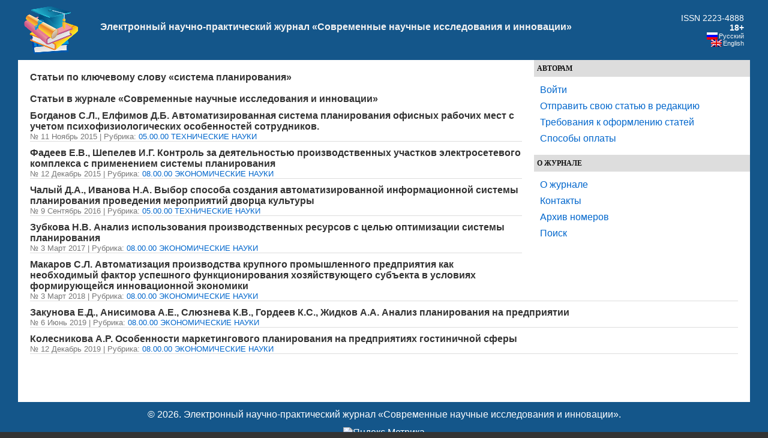

--- FILE ---
content_type: text/html;charset=UTF-8
request_url: https://web.snauka.ru/issues/tag/sistema-planirovaniya
body_size: 5097
content:
<!DOCTYPE html PUBLIC "-//W3C//DTD XHTML 1.0 Transitional//EN" "http://www.w3.org/TR/xhtml1/DTD/xhtml1-transitional.dtd">
<html xmlns="http://www.w3.org/1999/xhtml" dir="ltr" lang="ru-RU">
<head profile="http://gmpg.org/xfn/11">
<meta http-equiv="Content-Type" content="text/html; charset=UTF-8" />
<title>  система планирования</title>
<!-- Yandex.RTB -->
<script>window.yaContextCb=window.yaContextCb||[]</script>
<script src="https://yandex.ru/ads/system/context.js" async></script>

<meta name="generator" content="WordPress 3.2.1" />
<link rel="stylesheet" href="https://snauka.ru/img/style.css" type="text/css"/>
<link rel="stylesheet" href="https://snauka.ru/img/mobile.css" type="text/css" media="screen and (max-device-width: 699px)"/>
<link rel="stylesheet" href="https://snauka.ru/img/desktop.css" type="text/css" media="screen and (min-device-width: 700px)" />
<meta name="robots" content="index,follow" />
<link rel="alternate" type="application/rss+xml" title="Электронный научно-практический журнал «Современные научные исследования и инновации» &raquo; Лента ключевых слов система планирования" href="https://web.snauka.ru/issues/tag/sistema-planirovaniya/feed" />
<link rel='stylesheet' id='wp-pagenavi-css'  href='https://web.snauka.ru/wp-content/plugins/wp-pagenavi/pagenavi-css.css?ver=2.70' type='text/css' media='all' />
<script type='text/javascript' src='https://web.snauka.ru/wp-includes/js/l10n.js?ver=20101110'></script>
<link rel="EditURI" type="application/rsd+xml" title="RSD" href="https://web.snauka.ru/xmlrpc.php?rsd" />
<link rel="wlwmanifest" type="application/wlwmanifest+xml" href="https://web.snauka.ru/wp-includes/wlwmanifest.xml" /> 
<link rel='index' title='Электронный научно-практический журнал «Современные научные исследования и инновации»' href='https://web.snauka.ru' />
<meta name="generator" content="WordPress 3.2.1" />
<meta name="framework" content="Alkivia Framework 0.8" />

<meta http-equiv="Content-Language" content="ru-RU" />
<style type="text/css" media="screen">
.qtrans_flag span { display:none }
.qtrans_flag { height:12px; width:18px; display:block }
.qtrans_flag_and_text { padding-left:20px }
.qtrans_flag_en { background:url(https://web.snauka.ru/wp-content/plugins/qtranslate/flags/gb.png) no-repeat }
.qtrans_flag_ru { background:url(https://web.snauka.ru/wp-content/plugins/qtranslate/flags/ru.png) no-repeat }
</style>
<link hreflang="en" href="https://web.snauka.ru/en/issues/tag/sistema-planirovaniya" rel="alternate" />

<!-- BEGIN recaptcha, injected by plugin wp-recaptcha-integration  -->

<!-- END recaptcha -->
<link rel="icon" href="https://web.snauka.ru/favicon.svg">

</head>
<body>
<div id="page">
<div id="header">
<table width="100%" cellpadding="10" cellspacing="0" border="0"><tr>
<td width="*" valign="middle" align="left">
<a href="https://web.snauka.ru/"><img align="left" src="https://snauka.ru/img/small_logo.png"></a></td><td class="blogtitle">
<a class="blogtitle" href="https://web.snauka.ru/">
Электронный научно-практический журнал «Современные научные исследования и инновации»</a>
<div class="description"></div>
 </td> 
<td valign="middle" align="right">
<font style="color:#FFFFFF;">ISSN 2223-4888</font><br><font style="color:#FFFFFF;font-weight:bold;">18+</font>
<div id="langselect">
<ul class="qtrans_language_chooser" id="qtranslate-chooser" style="margin: 0 0 0 0; padding: 0 0 0 0; font-size:11px;">
<li class="active"><a href="https://web.snauka.ru/issues/tag/sistema-planirovaniya" class="qtrans_flag_ru qtrans_flag_and_text" title="Русский"><span>Русский</span></a></li>
<li><a href="https://web.snauka.ru/en/issues/tag/sistema-planirovaniya" class="qtrans_flag_en qtrans_flag_and_text" title="English"><span>English</span></a></li>
</ul><div class="qtrans_widget_end"></div></div>
</td>
</tr></table>

</div>
<div id="sidebar">
<div id="l_sidebar">
<ul>
<li><h4>Авторам</h4>
   <ul>
		<li><a href="https://web.snauka.ru/wp-login.php">Войти</a></li>    <li><a href="https://web.snauka.ru/publish-fee">Отправить свою статью в редакцию</a></li>
	    <li><a href="https://web.snauka.ru/requirements">Требования к оформлению статей</a></li>
    <li><a href="https://web.snauka.ru/payment-methods">Способы оплаты</a></li>
    		 	  </ul>
 </li>
</ul>

<ul>
<li><h4>О журнале</h4>
   <ul>
	<li><a href="https://web.snauka.ru/">О журнале</a></li>
	<li><a href="https://web.snauka.ru/contacts">Контакты</a></li>
	<li><a href="https://web.snauka.ru/archive">Архив номеров</a></li>
	<li><a href="https://web.snauka.ru/search">Поиск</a></li>
  </ul>
 </li>
</ul>


<br><br>

</div>
</div>
<div id="content" class="narrowcolumn">
		
 	   	  		<h2>Статьи по ключевому слову &laquo;система планирования&raquo;<br><br>Статьи в журнале &laquo;Современные научные исследования и инновации&raquo;</h2>
 	  
							<div class="post-59432 post type-post status-publish format-standard hentry category-05-00-00-technical-sciences tag-algorithm tag-system-planning tag-workplaces tag-algoritm tag-rabochie-mesta tag-sistema-planirovaniya">
				<h2><a href="https://web.snauka.ru/issues/2015/11/59432" rel="bookmark">Богданов С.Л., Елфимов Д.Б. Автоматизированная система планирования офисных рабочих мест с учетом психофизиологических особенностей сотрудников.</a></h2>
				<small>№ 11 Ноябрь 2015 | Рубрика: <a href="https://web.snauka.ru/issues/category/05-00-00-technical-sciences" title="Просмотреть все статьи в рубрике &laquo;05.00.00 ТЕХНИЧЕСКИЕ НАУКИ&raquo;" rel="category tag">05.00.00 ТЕХНИЧЕСКИЕ НАУКИ</a></small>				<div class="entry"></div>
			</div>

					<div class="post-61319 post type-post status-publish format-standard hentry category-08-00-00-economics tag-accounting tag-control tag-efficiency tag-indicato tag-management-system tag-manufacturing tag-process tag-system-planning tag-kontrol tag-pokazateli tag-proizvodstvo tag-protsess tag-sistema-planirovaniya tag-- tag-uchet tag-719">
				<h2><a href="https://web.snauka.ru/issues/2015/12/61319" rel="bookmark">Фадеев Е.В., Шепелев И.Г. Контроль за деятельностью производственных участков электросетевого комплекса с применением системы планирования</a></h2>
				<small>№ 12 Декабрь 2015 | Рубрика: <a href="https://web.snauka.ru/issues/category/08-00-00-economics" title="Просмотреть все статьи в рубрике &laquo;08.00.00 ЭКОНОМИЧЕСКИЕ НАУКИ&raquo;" rel="category tag">08.00.00 ЭКОНОМИЧЕСКИЕ НАУКИ</a></small>				<div class="entry"></div>
			</div>

					<div class="post-71786 post type-post status-publish format-standard hentry category-05-00-00-technical-sciences tag-ide tag-palace-of-culture tag-qt-creator tag-schedule-of-events tag-software-development-environment tag-the-planning-system tag-work-plan tag-dvorets-kulturyi tag-plan-rabotyi tag-raspisanie-meropriyatiy tag-sistema-planirovaniya tag-sreda-razrabotki-programmnogo-obespecheniya">
				<h2><a href="https://web.snauka.ru/issues/2016/09/71786" rel="bookmark">Чалый Д.А., Иванова Н.А. Выбор способа создания автоматизированной информационной системы планирования проведения мероприятий дворца культуры</a></h2>
				<small>№ 9 Сентябрь 2016 | Рубрика: <a href="https://web.snauka.ru/issues/category/05-00-00-technical-sciences" title="Просмотреть все статьи в рубрике &laquo;05.00.00 ТЕХНИЧЕСКИЕ НАУКИ&raquo;" rel="category tag">05.00.00 ТЕХНИЧЕСКИЕ НАУКИ</a></small>				<div class="entry"></div>
			</div>

					<div class="post-79554 post type-post status-publish format-standard hentry category-08-00-00-economics tag-analysis tag-industry tag-norms-of-expenses tag-optimization-planning-system tag-performance-standards tag-planning-system tag-productive-resources tag-standards tag-analiz tag-normativnyie-pokazateli tag-normativyi tag-normyi-rashodov tag-optimizatsiya-sistemyi-planirovaniya tag-proizvodstvennyie-resursyi tag-- tag-sistema-planirovaniya">
				<h2><a href="https://web.snauka.ru/issues/2017/03/79554" rel="bookmark">Зубкова Н.В. Анализ использования производственных ресурсов с целью оптимизации системы планирования</a></h2>
				<small>№ 3 Март 2017 | Рубрика: <a href="https://web.snauka.ru/issues/category/08-00-00-economics" title="Просмотреть все статьи в рубрике &laquo;08.00.00 ЭКОНОМИЧЕСКИЕ НАУКИ&raquo;" rel="category tag">08.00.00 ЭКОНОМИЧЕСКИЕ НАУКИ</a></small>				<div class="entry"></div>
			</div>

					<div class="post-86060 post type-post status-publish format-standard hentry category-08-00-00-economics tag-1c-erp tag-avtomatizatsiya-proizvodstva tag-innovatsionnaya-ekonomika tag-naukoemkoe-proizvodstvo tag-promyishlennoe-predpriyatie tag-sistema-planirovaniya tag-sistema-upravleniya-proektami">
				<h2><a href="https://web.snauka.ru/issues/2018/03/86060" rel="bookmark">Макаров С.Л. Автоматизация производства крупного промышленного предприятия как необходимый фактор успешного функционирования хозяйствующего субъекта в условиях формирующейся инновационной экономики</a></h2>
				<small>№ 3 Март 2018 | Рубрика: <a href="https://web.snauka.ru/issues/category/08-00-00-economics" title="Просмотреть все статьи в рубрике &laquo;08.00.00 ЭКОНОМИЧЕСКИЕ НАУКИ&raquo;" rel="category tag">08.00.00 ЭКОНОМИЧЕСКИЕ НАУКИ</a></small>				<div class="entry"></div>
			</div>

					<div class="post-89848 post type-post status-publish format-standard hentry category-08-00-00-economics tag-zadachi tag-2513 tag-2476 tag-sistema-planirovaniya">
				<h2><a href="https://web.snauka.ru/issues/2019/06/89848" rel="bookmark">Закунова Е.Д., Анисимова А.Е., Слюзнева К.В., Гордеев К.С., Жидков А.А. Анализ планирования на предприятии</a></h2>
				<small>№ 6 Июнь 2019 | Рубрика: <a href="https://web.snauka.ru/issues/category/08-00-00-economics" title="Просмотреть все статьи в рубрике &laquo;08.00.00 ЭКОНОМИЧЕСКИЕ НАУКИ&raquo;" rel="category tag">08.00.00 ЭКОНОМИЧЕСКИЕ НАУКИ</a></small>				<div class="entry"></div>
			</div>

					<div class="post-90791 post type-post status-publish format-standard hentry category-08-00-00-economics tag-gostinichnoe-predpriyatie tag-343 tag-marketingovoe-planirovanie tag-marketingovyie-kommunikatsii tag-printsipyi-planirovaniya tag-sistema-planirovaniya">
				<h2><a href="https://web.snauka.ru/issues/2019/12/90791" rel="bookmark">Колесникова А.Р. Особенности маркетингового планирования на предприятиях гостиничной сферы</a></h2>
				<small>№ 12 Декабрь 2019 | Рубрика: <a href="https://web.snauka.ru/issues/category/08-00-00-economics" title="Просмотреть все статьи в рубрике &laquo;08.00.00 ЭКОНОМИЧЕСКИЕ НАУКИ&raquo;" rel="category tag">08.00.00 ЭКОНОМИЧЕСКИЕ НАУКИ</a></small>				<div class="entry"></div>
			</div>

		
		<div class="navigation">
					</div>
	
	
	</div>

<!-- Yandex.RTB R-A-116302-2 -->
<div id="yandex_rtb_R-A-116302-2"></div>
<script>window.yaContextCb.push(()=>{
	Ya.Context.AdvManager.renderFeed({
		"blockId": "R-A-116302-2",
		"renderTo": "yandex_rtb_R-A-116302-2"
	})
})
</script>

<!-- Yandex.RTB R-A-116302-4 -->
<script>
window.yaContextCb.push(() => {
    Ya.Context.AdvManager.render({
        "blockId": "R-A-116302-4",
        "type": "floorAd",
        "platform": "desktop"
    })
})
</script>

<!-- Yandex.RTB R-A-116302-5 -->
<script>
window.yaContextCb.push(() => {
    Ya.Context.AdvManager.render({
        "blockId": "R-A-116302-5",
        "type": "floorAd",
        "platform": "touch"
    })
})
</script>


<div id="footer">
<p>&copy 2026. Электронный научно-практический журнал «Современные научные исследования и инновации».</p><center>

<!-- Yandex.Metrika informer -->
<a href="https://metrika.yandex.ru/stat/?id=10064902&amp;from=informer"
target="_blank" rel="nofollow"><img src="https://informer.yandex.ru/informer/10064902/3_0_FFFFFFFF_F0FCFFFF_0_pageviews"
style="width:88px; height:31px; border:0;" alt="Яндекс.Метрика" title="Яндекс.Метрика: данные за сегодня (просмотры, визиты и уникальные посетители)" class="ym-advanced-informer" data-cid="10064902" data-lang="ru" /></a>
<!-- /Yandex.Metrika informer -->

<!-- Yandex.Metrika counter -->
<script type="text/javascript" >
   (function(m,e,t,r,i,k,a){m[i]=m[i]||function(){(m[i].a=m[i].a||[]).push(arguments)};
   m[i].l=1*new Date();
   for (var j = 0; j < document.scripts.length; j++) {if (document.scripts[j].src === r) { return; }}
   k=e.createElement(t),a=e.getElementsByTagName(t)[0],k.async=1,k.src=r,a.parentNode.insertBefore(k,a)})
   (window, document, "script", "https://mc.yandex.ru/metrika/tag.js", "ym");

   ym(10064902, "init", {
        clickmap:true,
        trackLinks:true,
        accurateTrackBounce:true
   });
</script>
<noscript><div><img src="https://mc.yandex.ru/watch/10064902" style="position:absolute; left:-9999px;" alt="" /></div></noscript>
<!-- /Yandex.Metrika counter --> 
</center>
</div>
</div>
 
		
<!-- BEGIN recaptcha, injected by plugin wp-recaptcha-integration  -->
<script type="text/javascript">
		var recaptcha_widgets={};
		function wp_recaptchaLoadCallback(){
			try {
				grecaptcha;
			} catch(err){
				return;
			}
			var e = document.querySelectorAll ? document.querySelectorAll('.g-recaptcha:not(.wpcf7-form-control)') : document.getElementsByClassName('g-recaptcha'),
				form_submits;

			for (var i=0;i<e.length;i++) {
				(function(el){
					var wid;
					// check if captcha element is unrendered
					if ( ! el.childNodes.length) {
						wid = grecaptcha.render(el,{
							'sitekey':'6LfRozUUAAAAAGeRx49aJ5wohfk6SHe2fcYTMpY5',
							'theme':el.getAttribute('data-theme') || 'light'
						});
						el.setAttribute('data-widget-id',wid);
					} else {
						wid = el.getAttribute('data-widget-id');
						grecaptcha.reset(wid);
					}
				})(e[i]);
			}
		}

		// if jquery present re-render jquery/ajax loaded captcha elements
		if ( typeof jQuery !== 'undefined' )
			jQuery(document).ajaxComplete( function(evt,xhr,set){
				if( xhr.responseText && xhr.responseText.indexOf('6LfRozUUAAAAAGeRx49aJ5wohfk6SHe2fcYTMpY5') !== -1)
					wp_recaptchaLoadCallback();
			} );

		</script><script src="https://www.google.com/recaptcha/api.js?onload=wp_recaptchaLoadCallback&#038;render=explicit&#038;hl=ru" async defer></script>
<!-- END recaptcha -->

</body>
</html><!-- hyper cache: 8d52e2fa76b6ae69d760f9ac5a543d82 26-01-20 06:05:16 -->

--- FILE ---
content_type: text/css
request_url: https://snauka.ru/img/desktop.css
body_size: 698
content:
#content {
	font-size: 12;
} 

small {
	font-family: Arial, Helvetica, Sans-Serif;
	font-size: 10;
}

#content h1 {
	font-size: 16px;
	text-align: left; 
}

#header td { 
	font-size: 14px; 
}

#header h1 { 
	font-size: 16px; 
	margin: 0px 0;
	padding:0; 
}

.blogtitle {
	font-size: 16px; 
	text-align: left; 
  	font-weight: bold; 
	margin: 10px 10px 0 0;
	padding: 0 10 0 0;
}
 
.description {
	padding: 5px;
	color: #ccc;
	font-size: 12;
	text-align: left;
}
 
h2 {
	font-size: 16px;
	text-align: left; 
}

h2.pagetitle {
	font-size: 16px;
}

#sidebar h2 { 
	font-family: Arial, Helvetica, Sans-Serif;
	font-size: 12px;
}
 
h3 {
	font-size: 12;
}

#sidebar h4 { 
	font-size: 12px;
}
 
.commentlist li, #commentform input, #commentform textarea {
	font-size: 12;
}

.commentlist cite, .commentlist cite a {
	font-weight: bold;
	font-style: normal;
	font-size: 12;
}

#commentform p { 
	font-size: 12;
}

acronym, abbr, span.caps {
	font-size: 10;
	letter-spacing: .07;
}

#header {
	background-color: #14568A;
	margin: 0 0  0px 0px; 
	padding: 0px 20px 0 0px; 
	width: 100%;
	font-size: 12;
}

#header a {
	color: #f3f3f3;
	text-decoration: none;
	font-size:12;
}

#navbar {  
	font-size: 12;
	line-height: 2;
	font-weight:bold;
	background: #DDD; 
	padding: 10px 10px 10px 30px;
	margin: 0 0 20px 0;
	color: #333; 
	text-transform:uppercase;  
}
 
#footer {
    color: #fff;
	font-family: Arial, Helvetica, Sans-Serif;
	padding: 0;
    font-size: 10;
	margin: 20px auto 0 auto;
	width: 100%;
	clear: both;
}

ol.commentlist li div.comment-meta { font-size: 9px; }
ol.commentlist li p { font-size: 12; margin:0 0 1em; }
ol.commentlist li ul { font-size: 12; list-style:square; margin:0 0 1em 2em; }
ol.commentlist li div.reply { font-size: 12; } 


#sidebar { 
	float:right;
	padding: 0 0 0 20px;
	width: 360px;
    background: #fff;
	font-size: 12; 
	line-height: 1.5;
}

.navigation {
	display: block;
	text-align: center;
	margin-top: 10px;
	margin-bottom: 60px;
    font-weight: bold;
    font-size: 12; 
} 

.wp-caption p.wp-caption-text {
	font-size: 11px;
	line-height: 1.5;
	padding: 0 4px 5px;
	margin: 0;
} 

.categories {
	font-size: 12px;
}